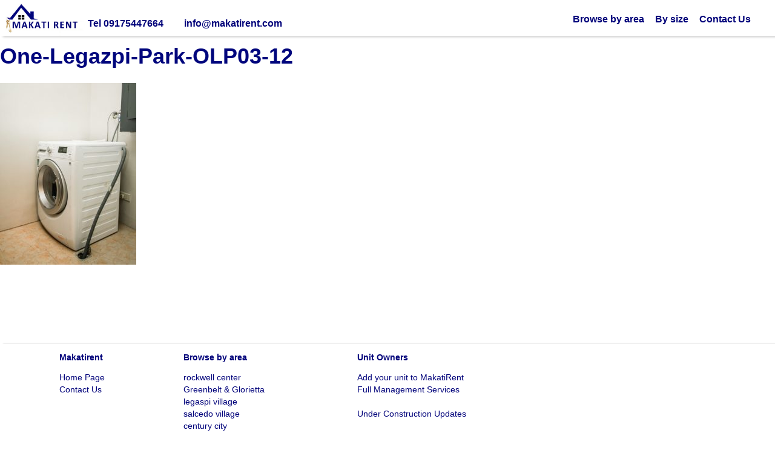

--- FILE ---
content_type: text/html; charset=UTF-8
request_url: https://www.makatirent.com/one-legazpi-park-olp03-12
body_size: 8404
content:
<!DOCTYPE html>
<html lang="en">
<head>

<meta http-equiv="Content-Type" content="text/html; charset=utf-8" />
        
        <meta name="viewport" content="width=device-width, initial-scale=1" />
		<meta name="robots" content="NOODP">
<link rel="shortcut icon" href="https://www.makatirent.com/wp-content/uploads/2017/08/Fave-ICON.png" type="image/png" />

	



		<!-- All in One SEO 4.2.0 -->
		<title>One-Legazpi-Park-OLP03-12 | Condo for rent in Makati - Makati Rent</title>
		<meta name="robots" content="max-image-preview:large" />
		<link rel="canonical" href="https://www.makatirent.com/one-legazpi-park-olp03-12" />
		<meta property="og:locale" content="en_US" />
		<meta property="og:site_name" content="Condo for rent in Makati - Makati Rent | Condo homes for rent in Makati City" />
		<meta property="og:type" content="article" />
		<meta property="og:title" content="One-Legazpi-Park-OLP03-12 | Condo for rent in Makati - Makati Rent" />
		<meta property="og:url" content="https://www.makatirent.com/one-legazpi-park-olp03-12" />
		<meta property="article:published_time" content="2017-10-03T06:50:35+00:00" />
		<meta property="article:modified_time" content="2017-10-03T06:50:35+00:00" />
		<meta name="twitter:card" content="summary" />
		<meta name="twitter:title" content="One-Legazpi-Park-OLP03-12 | Condo for rent in Makati - Makati Rent" />
		<meta name="google" content="nositelinkssearchbox" />
		<script type="application/ld+json" class="aioseo-schema">
			{"@context":"https:\/\/schema.org","@graph":[{"@type":"WebSite","@id":"https:\/\/www.makatirent.com\/#website","url":"https:\/\/www.makatirent.com\/","name":"Condo for rent in Makati - Makati Rent","description":"Condo homes for rent in Makati City","inLanguage":"en-US","publisher":{"@id":"https:\/\/www.makatirent.com\/#organization"}},{"@type":"Organization","@id":"https:\/\/www.makatirent.com\/#organization","name":"Condo for rent in Makati - Makati Rent","url":"https:\/\/www.makatirent.com\/"},{"@type":"BreadcrumbList","@id":"https:\/\/www.makatirent.com\/one-legazpi-park-olp03-12#breadcrumblist","itemListElement":[{"@type":"ListItem","@id":"https:\/\/www.makatirent.com\/#listItem","position":1,"item":{"@type":"WebPage","@id":"https:\/\/www.makatirent.com\/","name":"Home","description":"Find a great apartment for rent in Makati City with us! We'll help and assist you before, during and after the full time of your lease.","url":"https:\/\/www.makatirent.com\/"}}]},{"@type":"Person","@id":"https:\/\/www.makatirent.com\/author\/jaypee#author","url":"https:\/\/www.makatirent.com\/author\/jaypee","name":"Jay P","image":{"@type":"ImageObject","@id":"https:\/\/www.makatirent.com\/one-legazpi-park-olp03-12#authorImage","url":"https:\/\/secure.gravatar.com\/avatar\/da5fbfa65d7d3590af0fd43d00f793cb?s=96&d=mm&r=g","width":96,"height":96,"caption":"Jay P"}},{"@type":"ItemPage","@id":"https:\/\/www.makatirent.com\/one-legazpi-park-olp03-12#itempage","url":"https:\/\/www.makatirent.com\/one-legazpi-park-olp03-12","name":"One-Legazpi-Park-OLP03-12 | Condo for rent in Makati - Makati Rent","inLanguage":"en-US","isPartOf":{"@id":"https:\/\/www.makatirent.com\/#website"},"breadcrumb":{"@id":"https:\/\/www.makatirent.com\/one-legazpi-park-olp03-12#breadcrumblist"},"author":"https:\/\/www.makatirent.com\/author\/jaypee#author","creator":"https:\/\/www.makatirent.com\/author\/jaypee#author","datePublished":"2017-10-03T06:50:35+08:00","dateModified":"2017-10-03T06:50:35+08:00"}]}
		</script>
		<!-- All in One SEO -->

<link rel='dns-prefetch' href='//s.w.org' />
<link rel="alternate" type="application/rss+xml" title="Condo for rent in Makati - Makati Rent &raquo; One-Legazpi-Park-OLP03-12 Comments Feed" href="https://www.makatirent.com/feed/?attachment_id=9919" />
		<!-- This site uses the Google Analytics by MonsterInsights plugin v8.10.0 - Using Analytics tracking - https://www.monsterinsights.com/ -->
							<script
				src="//www.googletagmanager.com/gtag/js?id=UA-27908316-5"  data-cfasync="false" data-wpfc-render="false" type="text/javascript" async></script>
			<script data-cfasync="false" data-wpfc-render="false" type="text/javascript">
				var mi_version = '8.10.0';
				var mi_track_user = true;
				var mi_no_track_reason = '';
				
								var disableStrs = [
															'ga-disable-UA-27908316-5',
									];

				/* Function to detect opted out users */
				function __gtagTrackerIsOptedOut() {
					for (var index = 0; index < disableStrs.length; index++) {
						if (document.cookie.indexOf(disableStrs[index] + '=true') > -1) {
							return true;
						}
					}

					return false;
				}

				/* Disable tracking if the opt-out cookie exists. */
				if (__gtagTrackerIsOptedOut()) {
					for (var index = 0; index < disableStrs.length; index++) {
						window[disableStrs[index]] = true;
					}
				}

				/* Opt-out function */
				function __gtagTrackerOptout() {
					for (var index = 0; index < disableStrs.length; index++) {
						document.cookie = disableStrs[index] + '=true; expires=Thu, 31 Dec 2099 23:59:59 UTC; path=/';
						window[disableStrs[index]] = true;
					}
				}

				if ('undefined' === typeof gaOptout) {
					function gaOptout() {
						__gtagTrackerOptout();
					}
				}
								window.dataLayer = window.dataLayer || [];

				window.MonsterInsightsDualTracker = {
					helpers: {},
					trackers: {},
				};
				if (mi_track_user) {
					function __gtagDataLayer() {
						dataLayer.push(arguments);
					}

					function __gtagTracker(type, name, parameters) {
						if (!parameters) {
							parameters = {};
						}

						if (parameters.send_to) {
							__gtagDataLayer.apply(null, arguments);
							return;
						}

						if (type === 'event') {
							
														parameters.send_to = monsterinsights_frontend.ua;
							__gtagDataLayer(type, name, parameters);
													} else {
							__gtagDataLayer.apply(null, arguments);
						}
					}

					__gtagTracker('js', new Date());
					__gtagTracker('set', {
						'developer_id.dZGIzZG': true,
											});
															__gtagTracker('config', 'UA-27908316-5', {"forceSSL":"true"} );
										window.gtag = __gtagTracker;										(function () {
						/* https://developers.google.com/analytics/devguides/collection/analyticsjs/ */
						/* ga and __gaTracker compatibility shim. */
						var noopfn = function () {
							return null;
						};
						var newtracker = function () {
							return new Tracker();
						};
						var Tracker = function () {
							return null;
						};
						var p = Tracker.prototype;
						p.get = noopfn;
						p.set = noopfn;
						p.send = function () {
							var args = Array.prototype.slice.call(arguments);
							args.unshift('send');
							__gaTracker.apply(null, args);
						};
						var __gaTracker = function () {
							var len = arguments.length;
							if (len === 0) {
								return;
							}
							var f = arguments[len - 1];
							if (typeof f !== 'object' || f === null || typeof f.hitCallback !== 'function') {
								if ('send' === arguments[0]) {
									var hitConverted, hitObject = false, action;
									if ('event' === arguments[1]) {
										if ('undefined' !== typeof arguments[3]) {
											hitObject = {
												'eventAction': arguments[3],
												'eventCategory': arguments[2],
												'eventLabel': arguments[4],
												'value': arguments[5] ? arguments[5] : 1,
											}
										}
									}
									if ('pageview' === arguments[1]) {
										if ('undefined' !== typeof arguments[2]) {
											hitObject = {
												'eventAction': 'page_view',
												'page_path': arguments[2],
											}
										}
									}
									if (typeof arguments[2] === 'object') {
										hitObject = arguments[2];
									}
									if (typeof arguments[5] === 'object') {
										Object.assign(hitObject, arguments[5]);
									}
									if ('undefined' !== typeof arguments[1].hitType) {
										hitObject = arguments[1];
										if ('pageview' === hitObject.hitType) {
											hitObject.eventAction = 'page_view';
										}
									}
									if (hitObject) {
										action = 'timing' === arguments[1].hitType ? 'timing_complete' : hitObject.eventAction;
										hitConverted = mapArgs(hitObject);
										__gtagTracker('event', action, hitConverted);
									}
								}
								return;
							}

							function mapArgs(args) {
								var arg, hit = {};
								var gaMap = {
									'eventCategory': 'event_category',
									'eventAction': 'event_action',
									'eventLabel': 'event_label',
									'eventValue': 'event_value',
									'nonInteraction': 'non_interaction',
									'timingCategory': 'event_category',
									'timingVar': 'name',
									'timingValue': 'value',
									'timingLabel': 'event_label',
									'page': 'page_path',
									'location': 'page_location',
									'title': 'page_title',
								};
								for (arg in args) {
																		if (!(!args.hasOwnProperty(arg) || !gaMap.hasOwnProperty(arg))) {
										hit[gaMap[arg]] = args[arg];
									} else {
										hit[arg] = args[arg];
									}
								}
								return hit;
							}

							try {
								f.hitCallback();
							} catch (ex) {
							}
						};
						__gaTracker.create = newtracker;
						__gaTracker.getByName = newtracker;
						__gaTracker.getAll = function () {
							return [];
						};
						__gaTracker.remove = noopfn;
						__gaTracker.loaded = true;
						window['__gaTracker'] = __gaTracker;
					})();
									} else {
										console.log("");
					(function () {
						function __gtagTracker() {
							return null;
						}

						window['__gtagTracker'] = __gtagTracker;
						window['gtag'] = __gtagTracker;
					})();
									}
			</script>
				<!-- / Google Analytics by MonsterInsights -->
		<script type="text/javascript">
window._wpemojiSettings = {"baseUrl":"https:\/\/s.w.org\/images\/core\/emoji\/13.1.0\/72x72\/","ext":".png","svgUrl":"https:\/\/s.w.org\/images\/core\/emoji\/13.1.0\/svg\/","svgExt":".svg","source":{"concatemoji":"https:\/\/www.makatirent.com\/wp-includes\/js\/wp-emoji-release.min.js?ver=5.9.12"}};
/*! This file is auto-generated */
!function(e,a,t){var n,r,o,i=a.createElement("canvas"),p=i.getContext&&i.getContext("2d");function s(e,t){var a=String.fromCharCode;p.clearRect(0,0,i.width,i.height),p.fillText(a.apply(this,e),0,0);e=i.toDataURL();return p.clearRect(0,0,i.width,i.height),p.fillText(a.apply(this,t),0,0),e===i.toDataURL()}function c(e){var t=a.createElement("script");t.src=e,t.defer=t.type="text/javascript",a.getElementsByTagName("head")[0].appendChild(t)}for(o=Array("flag","emoji"),t.supports={everything:!0,everythingExceptFlag:!0},r=0;r<o.length;r++)t.supports[o[r]]=function(e){if(!p||!p.fillText)return!1;switch(p.textBaseline="top",p.font="600 32px Arial",e){case"flag":return s([127987,65039,8205,9895,65039],[127987,65039,8203,9895,65039])?!1:!s([55356,56826,55356,56819],[55356,56826,8203,55356,56819])&&!s([55356,57332,56128,56423,56128,56418,56128,56421,56128,56430,56128,56423,56128,56447],[55356,57332,8203,56128,56423,8203,56128,56418,8203,56128,56421,8203,56128,56430,8203,56128,56423,8203,56128,56447]);case"emoji":return!s([10084,65039,8205,55357,56613],[10084,65039,8203,55357,56613])}return!1}(o[r]),t.supports.everything=t.supports.everything&&t.supports[o[r]],"flag"!==o[r]&&(t.supports.everythingExceptFlag=t.supports.everythingExceptFlag&&t.supports[o[r]]);t.supports.everythingExceptFlag=t.supports.everythingExceptFlag&&!t.supports.flag,t.DOMReady=!1,t.readyCallback=function(){t.DOMReady=!0},t.supports.everything||(n=function(){t.readyCallback()},a.addEventListener?(a.addEventListener("DOMContentLoaded",n,!1),e.addEventListener("load",n,!1)):(e.attachEvent("onload",n),a.attachEvent("onreadystatechange",function(){"complete"===a.readyState&&t.readyCallback()})),(n=t.source||{}).concatemoji?c(n.concatemoji):n.wpemoji&&n.twemoji&&(c(n.twemoji),c(n.wpemoji)))}(window,document,window._wpemojiSettings);
</script>
<style type="text/css">
img.wp-smiley,
img.emoji {
	display: inline !important;
	border: none !important;
	box-shadow: none !important;
	height: 1em !important;
	width: 1em !important;
	margin: 0 0.07em !important;
	vertical-align: -0.1em !important;
	background: none !important;
	padding: 0 !important;
}
</style>
	<link rel='stylesheet' id='wp-block-library-css'  href='https://www.makatirent.com/wp-includes/css/dist/block-library/style.min.css?ver=5.9.12' type='text/css' media='all' />
<style id='global-styles-inline-css' type='text/css'>
body{--wp--preset--color--black: #000000;--wp--preset--color--cyan-bluish-gray: #abb8c3;--wp--preset--color--white: #ffffff;--wp--preset--color--pale-pink: #f78da7;--wp--preset--color--vivid-red: #cf2e2e;--wp--preset--color--luminous-vivid-orange: #ff6900;--wp--preset--color--luminous-vivid-amber: #fcb900;--wp--preset--color--light-green-cyan: #7bdcb5;--wp--preset--color--vivid-green-cyan: #00d084;--wp--preset--color--pale-cyan-blue: #8ed1fc;--wp--preset--color--vivid-cyan-blue: #0693e3;--wp--preset--color--vivid-purple: #9b51e0;--wp--preset--gradient--vivid-cyan-blue-to-vivid-purple: linear-gradient(135deg,rgba(6,147,227,1) 0%,rgb(155,81,224) 100%);--wp--preset--gradient--light-green-cyan-to-vivid-green-cyan: linear-gradient(135deg,rgb(122,220,180) 0%,rgb(0,208,130) 100%);--wp--preset--gradient--luminous-vivid-amber-to-luminous-vivid-orange: linear-gradient(135deg,rgba(252,185,0,1) 0%,rgba(255,105,0,1) 100%);--wp--preset--gradient--luminous-vivid-orange-to-vivid-red: linear-gradient(135deg,rgba(255,105,0,1) 0%,rgb(207,46,46) 100%);--wp--preset--gradient--very-light-gray-to-cyan-bluish-gray: linear-gradient(135deg,rgb(238,238,238) 0%,rgb(169,184,195) 100%);--wp--preset--gradient--cool-to-warm-spectrum: linear-gradient(135deg,rgb(74,234,220) 0%,rgb(151,120,209) 20%,rgb(207,42,186) 40%,rgb(238,44,130) 60%,rgb(251,105,98) 80%,rgb(254,248,76) 100%);--wp--preset--gradient--blush-light-purple: linear-gradient(135deg,rgb(255,206,236) 0%,rgb(152,150,240) 100%);--wp--preset--gradient--blush-bordeaux: linear-gradient(135deg,rgb(254,205,165) 0%,rgb(254,45,45) 50%,rgb(107,0,62) 100%);--wp--preset--gradient--luminous-dusk: linear-gradient(135deg,rgb(255,203,112) 0%,rgb(199,81,192) 50%,rgb(65,88,208) 100%);--wp--preset--gradient--pale-ocean: linear-gradient(135deg,rgb(255,245,203) 0%,rgb(182,227,212) 50%,rgb(51,167,181) 100%);--wp--preset--gradient--electric-grass: linear-gradient(135deg,rgb(202,248,128) 0%,rgb(113,206,126) 100%);--wp--preset--gradient--midnight: linear-gradient(135deg,rgb(2,3,129) 0%,rgb(40,116,252) 100%);--wp--preset--duotone--dark-grayscale: url('#wp-duotone-dark-grayscale');--wp--preset--duotone--grayscale: url('#wp-duotone-grayscale');--wp--preset--duotone--purple-yellow: url('#wp-duotone-purple-yellow');--wp--preset--duotone--blue-red: url('#wp-duotone-blue-red');--wp--preset--duotone--midnight: url('#wp-duotone-midnight');--wp--preset--duotone--magenta-yellow: url('#wp-duotone-magenta-yellow');--wp--preset--duotone--purple-green: url('#wp-duotone-purple-green');--wp--preset--duotone--blue-orange: url('#wp-duotone-blue-orange');--wp--preset--font-size--small: 13px;--wp--preset--font-size--medium: 20px;--wp--preset--font-size--large: 36px;--wp--preset--font-size--x-large: 42px;}.has-black-color{color: var(--wp--preset--color--black) !important;}.has-cyan-bluish-gray-color{color: var(--wp--preset--color--cyan-bluish-gray) !important;}.has-white-color{color: var(--wp--preset--color--white) !important;}.has-pale-pink-color{color: var(--wp--preset--color--pale-pink) !important;}.has-vivid-red-color{color: var(--wp--preset--color--vivid-red) !important;}.has-luminous-vivid-orange-color{color: var(--wp--preset--color--luminous-vivid-orange) !important;}.has-luminous-vivid-amber-color{color: var(--wp--preset--color--luminous-vivid-amber) !important;}.has-light-green-cyan-color{color: var(--wp--preset--color--light-green-cyan) !important;}.has-vivid-green-cyan-color{color: var(--wp--preset--color--vivid-green-cyan) !important;}.has-pale-cyan-blue-color{color: var(--wp--preset--color--pale-cyan-blue) !important;}.has-vivid-cyan-blue-color{color: var(--wp--preset--color--vivid-cyan-blue) !important;}.has-vivid-purple-color{color: var(--wp--preset--color--vivid-purple) !important;}.has-black-background-color{background-color: var(--wp--preset--color--black) !important;}.has-cyan-bluish-gray-background-color{background-color: var(--wp--preset--color--cyan-bluish-gray) !important;}.has-white-background-color{background-color: var(--wp--preset--color--white) !important;}.has-pale-pink-background-color{background-color: var(--wp--preset--color--pale-pink) !important;}.has-vivid-red-background-color{background-color: var(--wp--preset--color--vivid-red) !important;}.has-luminous-vivid-orange-background-color{background-color: var(--wp--preset--color--luminous-vivid-orange) !important;}.has-luminous-vivid-amber-background-color{background-color: var(--wp--preset--color--luminous-vivid-amber) !important;}.has-light-green-cyan-background-color{background-color: var(--wp--preset--color--light-green-cyan) !important;}.has-vivid-green-cyan-background-color{background-color: var(--wp--preset--color--vivid-green-cyan) !important;}.has-pale-cyan-blue-background-color{background-color: var(--wp--preset--color--pale-cyan-blue) !important;}.has-vivid-cyan-blue-background-color{background-color: var(--wp--preset--color--vivid-cyan-blue) !important;}.has-vivid-purple-background-color{background-color: var(--wp--preset--color--vivid-purple) !important;}.has-black-border-color{border-color: var(--wp--preset--color--black) !important;}.has-cyan-bluish-gray-border-color{border-color: var(--wp--preset--color--cyan-bluish-gray) !important;}.has-white-border-color{border-color: var(--wp--preset--color--white) !important;}.has-pale-pink-border-color{border-color: var(--wp--preset--color--pale-pink) !important;}.has-vivid-red-border-color{border-color: var(--wp--preset--color--vivid-red) !important;}.has-luminous-vivid-orange-border-color{border-color: var(--wp--preset--color--luminous-vivid-orange) !important;}.has-luminous-vivid-amber-border-color{border-color: var(--wp--preset--color--luminous-vivid-amber) !important;}.has-light-green-cyan-border-color{border-color: var(--wp--preset--color--light-green-cyan) !important;}.has-vivid-green-cyan-border-color{border-color: var(--wp--preset--color--vivid-green-cyan) !important;}.has-pale-cyan-blue-border-color{border-color: var(--wp--preset--color--pale-cyan-blue) !important;}.has-vivid-cyan-blue-border-color{border-color: var(--wp--preset--color--vivid-cyan-blue) !important;}.has-vivid-purple-border-color{border-color: var(--wp--preset--color--vivid-purple) !important;}.has-vivid-cyan-blue-to-vivid-purple-gradient-background{background: var(--wp--preset--gradient--vivid-cyan-blue-to-vivid-purple) !important;}.has-light-green-cyan-to-vivid-green-cyan-gradient-background{background: var(--wp--preset--gradient--light-green-cyan-to-vivid-green-cyan) !important;}.has-luminous-vivid-amber-to-luminous-vivid-orange-gradient-background{background: var(--wp--preset--gradient--luminous-vivid-amber-to-luminous-vivid-orange) !important;}.has-luminous-vivid-orange-to-vivid-red-gradient-background{background: var(--wp--preset--gradient--luminous-vivid-orange-to-vivid-red) !important;}.has-very-light-gray-to-cyan-bluish-gray-gradient-background{background: var(--wp--preset--gradient--very-light-gray-to-cyan-bluish-gray) !important;}.has-cool-to-warm-spectrum-gradient-background{background: var(--wp--preset--gradient--cool-to-warm-spectrum) !important;}.has-blush-light-purple-gradient-background{background: var(--wp--preset--gradient--blush-light-purple) !important;}.has-blush-bordeaux-gradient-background{background: var(--wp--preset--gradient--blush-bordeaux) !important;}.has-luminous-dusk-gradient-background{background: var(--wp--preset--gradient--luminous-dusk) !important;}.has-pale-ocean-gradient-background{background: var(--wp--preset--gradient--pale-ocean) !important;}.has-electric-grass-gradient-background{background: var(--wp--preset--gradient--electric-grass) !important;}.has-midnight-gradient-background{background: var(--wp--preset--gradient--midnight) !important;}.has-small-font-size{font-size: var(--wp--preset--font-size--small) !important;}.has-medium-font-size{font-size: var(--wp--preset--font-size--medium) !important;}.has-large-font-size{font-size: var(--wp--preset--font-size--large) !important;}.has-x-large-font-size{font-size: var(--wp--preset--font-size--x-large) !important;}
</style>
<link rel='stylesheet' id='contact-form-7-css'  href='https://www.makatirent.com/wp-content/plugins/contact-form-7/includes/css/styles.css?ver=5.6.4' type='text/css' media='all' />
<style id='contact-form-7-inline-css' type='text/css'>
.wpcf7 .wpcf7-recaptcha iframe {margin-bottom: 0;}.wpcf7 .wpcf7-recaptcha[data-align="center"] > div {margin: 0 auto;}.wpcf7 .wpcf7-recaptcha[data-align="right"] > div {margin: 0 0 0 auto;}
</style>
<link rel='stylesheet' id='bootstrap_css-css'  href='https://www.makatirent.com/wp-content/themes/makatirent/css/bootstrap.min.css?ver=5.9.12' type='text/css' media='all' />
<link rel='stylesheet' id='theme-style-css'  href='https://www.makatirent.com/wp-content/themes/makatirent/style.css?ver=5.9.12' type='text/css' media='all' />
<link rel='stylesheet' id='responsive-css'  href='https://www.makatirent.com/wp-content/themes/makatirent/css/responsive.css?ver=5.9.12' type='text/css' media='all' />
<link rel='stylesheet' id='reset-css'  href='https://www.makatirent.com/wp-content/themes/makatirent/css/reset.css?ver=5.9.12' type='text/css' media='all' />
<link rel='stylesheet' id='rs-default-css'  href='https://www.makatirent.com/wp-content/themes/makatirent/css/rs-default.css?ver=5.9.12' type='text/css' media='all' />
<script type='text/javascript' src='https://www.makatirent.com/wp-includes/js/jquery/jquery.min.js?ver=3.6.0' id='jquery-core-js'></script>
<script type='text/javascript' src='https://www.makatirent.com/wp-includes/js/jquery/jquery-migrate.min.js?ver=3.3.2' id='jquery-migrate-js'></script>
<link rel="https://api.w.org/" href="https://www.makatirent.com/wp-json/" /><link rel="alternate" type="application/json" href="https://www.makatirent.com/wp-json/wp/v2/media/9919" /><link rel="EditURI" type="application/rsd+xml" title="RSD" href="https://www.makatirent.com/xmlrpc.php?rsd" />
<link rel="wlwmanifest" type="application/wlwmanifest+xml" href="https://www.makatirent.com/wp-includes/wlwmanifest.xml" /> 
<link rel='shortlink' href='https://www.makatirent.com/?p=9919' />
<link rel="alternate" type="application/json+oembed" href="https://www.makatirent.com/wp-json/oembed/1.0/embed?url=https%3A%2F%2Fwww.makatirent.com%2Fone-legazpi-park-olp03-12" />
<link rel="alternate" type="text/xml+oembed" href="https://www.makatirent.com/wp-json/oembed/1.0/embed?url=https%3A%2F%2Fwww.makatirent.com%2Fone-legazpi-park-olp03-12&#038;format=xml" />
<link rel="icon" href="https://www.makatirent.com/wp-content/uploads/2016/11/cropped-Fave-ICON-32x32.png" sizes="32x32" />
<link rel="icon" href="https://www.makatirent.com/wp-content/uploads/2016/11/cropped-Fave-ICON-192x192.png" sizes="192x192" />
<link rel="apple-touch-icon" href="https://www.makatirent.com/wp-content/uploads/2016/11/cropped-Fave-ICON-180x180.png" />
<meta name="msapplication-TileImage" content="https://www.makatirent.com/wp-content/uploads/2016/11/cropped-Fave-ICON-270x270.png" />
</head>
<body class="attachment attachment-template-default single single-attachment postid-9919 attachmentid-9919 attachment-jpeg">

<div class="main">

  <header id="header"> 
  
			<div class="main_header">
												
							<div id="des" class="col-xs-12 col-sm-5 col-md-6">
							
								<div class="col-md-3 col-sm-4 col-xs-4 logo">
								
									 <a href="https://www.makatirent.com"><img class="img-responsive" title="makatirent" alt="logo" src="https://www.makatirent.com/wp-content/uploads/2017/08/logo.png"></a>
								</div>
								
								
							<div class="col-md-9 col-sm-8 col-xs-8 header_call">
									
									<ul>
										<li><a href="tel:09175447664">Tel  09175447664</a></li>
										<li><a href="mailto:info@makatirent.com">info@makatirent.com</a></li>
									</ul>
																
							</div></div>
							
							
							<div id="menuitem" class="col-xs-12 col-sm-7 col-md-6">
								<div class="menubars">
							       
												
										<nav id='cssmenu'>
											<div id="head-mobile"></div>
											<div class="button">
													<button type="button" class="navbar-toggle" data-toggle="collapse" data-target=".navbar-ex1-collapse">
														<span class="sr-only">Toggle navigation</span>
														<span class="icon-bar"></span>
														<span class="icon-bar"></span>
														<span class="icon-bar"></span>
													</button>
											
											</div>
																						
															<ul id="main-menu" class="nav navbar-nav"><li id="menu-item-5002" class="menu-item menu-item-type-custom menu-item-object-custom menu-item-home menu-item-has-children menu-item-5002"><a href="https://www.makatirent.com/#browse_home">Browse by area</a>
<ul class="sub-menu">
	<li id="menu-item-4946" class="menu-item menu-item-type-post_type menu-item-object-page menu-item-4946"><a href="https://www.makatirent.com/rockwell">rockwell center</a></li>
	<li id="menu-item-4948" class="menu-item menu-item-type-post_type menu-item-object-page menu-item-4948"><a href="https://www.makatirent.com/greenbelt-glorietta">Greenbelt</a></li>
	<li id="menu-item-4949" class="menu-item menu-item-type-post_type menu-item-object-page menu-item-4949"><a href="https://www.makatirent.com/legaspi-village">legaspi village</a></li>
	<li id="menu-item-4950" class="menu-item menu-item-type-post_type menu-item-object-page menu-item-4950"><a href="https://www.makatirent.com/salcedo-village">salcedo village</a></li>
	<li id="menu-item-4947" class="menu-item menu-item-type-post_type menu-item-object-page menu-item-4947"><a href="https://www.makatirent.com/century-city">century city</a></li>
</ul>
</li>
<li id="menu-item-4996" class="menu-item menu-item-type-custom menu-item-object-custom menu-item-home menu-item-has-children menu-item-4996"><a href="https://www.makatirent.com/#bysize">By size</a>
<ul class="sub-menu">
	<li id="menu-item-4997" class="menu-item menu-item-type-post_type menu-item-object-page menu-item-4997"><a href="https://www.makatirent.com/studio-1br">studio-1br</a></li>
	<li id="menu-item-4998" class="menu-item menu-item-type-post_type menu-item-object-page menu-item-4998"><a href="https://www.makatirent.com/2br">2BR</a></li>
	<li id="menu-item-4999" class="menu-item menu-item-type-post_type menu-item-object-page menu-item-4999"><a href="https://www.makatirent.com/3br-more">3BR+</a></li>
</ul>
</li>
<li id="menu-item-49" class="menu-item menu-item-type-post_type menu-item-object-page menu-item-49"><a href="https://www.makatirent.com/contact-us">Contact Us</a></li>
</ul>											
											</nav>
								
								</div>
							</div>
											
					
			</div>
		
   </header>									
   
   <!-- content section start -->
	<section id="content">
		
						<h1 class="page-title">One-Legazpi-Park-OLP03-12</h1>
					
		
					  
					  <div class="post-content"><p class="post-image"></p><p class="attachment"><a href='https://www.makatirent.com/wp-content/uploads/2017/10/One-Legazpi-Park-OLP03-12.jpg'><img width="225" height="300" src="https://www.makatirent.com/wp-content/uploads/2017/10/One-Legazpi-Park-OLP03-12-225x300.jpg" class="attachment-medium size-medium" alt="" loading="lazy" srcset="https://www.makatirent.com/wp-content/uploads/2017/10/One-Legazpi-Park-OLP03-12-225x300.jpg 225w, https://www.makatirent.com/wp-content/uploads/2017/10/One-Legazpi-Park-OLP03-12.jpg 432w" sizes="(max-width: 225px) 100vw, 225px" /></a></p>
</div>					</div>
					
	
					
					
								
							
	</section>
	<!-- content section End -->
<section id="footersection">

			

				<div class="container">

			

					<div class="row">

					

						<div class="col-xs-12 col-md-12 col-sm-12 footer">
						
						
								<div class="col-xs-12 col-md-2 col-sm-2 Makati_footer">
								
										<h3>Makatirent</h3>
										
											<ul class="footer-right"><li id="menu-item-638" class="menu-item menu-item-type-post_type menu-item-object-page menu-item-home menu-item-638"><span>> </span><a href="https://www.makatirent.com/">Home Page</a></li>
<li id="menu-item-53" class="menu-item menu-item-type-post_type menu-item-object-page menu-item-53"><span>> </span><a href="https://www.makatirent.com/contact-us">Contact Us</a></li>
</ul>									
								</div>
								
							
								<div class="col-xs-12 col-md-3 col-sm-3 area">
										
										<h3>Browse by area</h3>
											
											<ul class="footer-right"><li id="menu-item-58" class="menu-item menu-item-type-post_type menu-item-object-page menu-item-58"><span>> </span><a href="https://www.makatirent.com/rockwell">rockwell center</a></li>
<li id="menu-item-56" class="menu-item menu-item-type-post_type menu-item-object-page menu-item-56"><span>> </span><a href="https://www.makatirent.com/greenbelt-glorietta">Greenbelt &#038; Glorietta</a></li>
<li id="menu-item-57" class="menu-item menu-item-type-post_type menu-item-object-page menu-item-57"><span>> </span><a href="https://www.makatirent.com/legaspi-village">legaspi village</a></li>
<li id="menu-item-59" class="menu-item menu-item-type-post_type menu-item-object-page menu-item-59"><span>> </span><a href="https://www.makatirent.com/salcedo-village">salcedo village</a></li>
<li id="menu-item-55" class="menu-item menu-item-type-post_type menu-item-object-page menu-item-55"><span>> </span><a href="https://www.makatirent.com/century-city">century city</a></li>
</ul>								</div>
								
															
								<div class="col-xs-12 col-md-4 col-sm-4 owner">
											
										<h3>Unit Owners</h3>
										
										<div class="owner_top">
										
											<ul class="footer-right"><li id="menu-item-5087" class="menu-item menu-item-type-post_type menu-item-object-page menu-item-5087"><span>> </span><a href="https://www.makatirent.com/addyourunit">Add your unit to MakatiRent</a></li>
<li id="menu-item-67" class="menu-item menu-item-type-post_type menu-item-object-page menu-item-67"><span>> </span><a href="https://www.makatirent.com/full-management-services">Full Management Services</a></li>
<li id="menu-item-65" class="menu-item menu-item-type-post_type menu-item-object-page menu-item-65"><span>> </span><a href="https://www.makatirent.com/under-construction-updates">Under Construction Updates</a></li>
</ul>										
										</div>
										
										
										<div class="owner_bottom">
										
											<ul class="footer-right"><li id="menu-item-70" class="menu-item menu-item-type-post_type menu-item-object-page menu-item-70"><span>> </span><a href="https://www.makatirent.com/disclaimer">Disclaimer and privacy policy</a></li>
</ul>										
										</div>
										
								
								</div>
							

						</div>
						
						
						<div class="col-xs-12 col-md-12 col-sm-12 copyright">
								
								
								<div class="col-xs-12 col-md-12 col-sm-12 copyright_top">
								
										<div class="col-xs-12 col-md-2 col-sm-2 footer_image">
								
											<a href="https://www.makatirent.com/"><img class="img-responsive" title="makatirent" alt="logo" src="https://www.makatirent.com/wp-content/uploads/2017/08/logo1.png"></a>
										
										</div>
										
										
										<div class="col-xs-12 col-md-10 col-sm-10 copyright_company">
										
												<aside>&copy; FB INTL Solutions PTE LTD</aside>
										
										</div>
										
										
								
								</div>
						
									

								
								
								<div class="col-xs-12 col-md-12 col-sm-12 copyright_bootom">
											
												<p>Descriptions and pictures shall not be reproduced, modified or copied without prior consent</p>
								
								
								</div>
								

					

						</div>
	
							

					</div>

											

		</div>		

</section><section id="copysection">

	

		<div id="contain-flu" class="container">

	

			<div class="row">

			

				

					

			</div>

			

		</div>				

		
		

</section>
<script type='text/javascript' src='https://www.makatirent.com/wp-content/themes/makatirent/merged-script.js?ver=5.9.12' id='merged-script-js'></script>
			<script id="addJS">
		/*	jQuery(document).ready(function($) {

  $('#gallery-1').royalSlider({

    fullscreen: {

      enabled: true,

      nativeFS: true

    },

    controlNavigation: 'thumbnails',

    autoScaleSlider: true, 

    autoScaleSliderWidth: 960,     

    autoScaleSliderHeight: 850,

    loop: false,

    imageScaleMode: 'fit-if-smaller',

    navigateByClick: true,

    numImagesToPreload:2,

    arrowsNav:true,

    arrowsNavAutoHide: true,

    arrowsNavHideOnTouch: true,

    keyboardNavEnabled: true,

    fadeinLoadedSlide: true,

    globalCaption: true,

    globalCaptionInside: false,

    thumbs: {

      appendSpan: true,

      firstMargin: true,

      paddingBottom: 4

    }

  });

});*/

</script>	
				
				<script>
				         /*
					$(document).ready(function() {

				$(".tabs-menu a").click(function(event) {

					event.preventDefault();
					scrollToElement('#2BR', 1000,);

					$(this).parent().addClass("current");

					$(this).parent().siblings().removeClass("current");

					var tab = $(this).attr("href");

					$(".tab-content").not(tab).css("display", "none");

					$(tab).fadeIn();

				});

			});*/
</script>


<script>
   jQuery(document).ready(function($) {

    $(".contact_page .tabs-menu a").click(function(event) {

     event.preventDefault();

     $(this).parent().addClass("current");

     $(this).parent().siblings().removeClass("current");

     var tab = $(this).attr("href");

     $(".contact_page .tab-content").not(tab).css("display", "none");

     $(tab).fadeIn();

    });

   }); 
</script>

									
<script>

(function($) {
$.fn.menumaker = function(options) {  
 var cssmenu = $(this), settings = $.extend({
   format: "dropdown",
   sticky: false
 }, options);
 return this.each(function() {
   $(this).find(".button").on('click', function(){
     $(this).toggleClass('menu-opened');
     var mainmenu = $(this).next('div ul');
     if (mainmenu.hasClass('open')) { 
       mainmenu.slideToggle().removeClass('open');
     }
     else {
       mainmenu.slideToggle().addClass('open');
       if (settings.format === "dropdown") {
         mainmenu.find('div ul').show();
       }
     }
   });
   cssmenu.find('li ul').parent().addClass('has-sub');
multiTg = function() {
     cssmenu.find(".has-sub").prepend('<span class="submenu-button menu-opened submenu-opened"></span>');
	 cssmenu.find(".sub-menu").addClass(' open').show();
     cssmenu.find('.submenu-button').on('click', function() {
       $(this).toggleClass('submenu-opened');
       if ($(this).siblings('ul').hasClass('open')) {
         $(this).siblings('ul').removeClass('open').slideToggle();
       }
       else {
         $(this).siblings('ul').addClass('open').slideToggle();
       }
     });
   };
   if (settings.format === 'multitoggle') multiTg();
   else cssmenu.addClass('dropdown');
   if (settings.sticky === true) cssmenu.css('position', 'fixed');
resizeFix = function() {
  var mediasize = 767;
     if ($( window ).width() > mediasize) {
       cssmenu.find('div ul').show();
     }
     if ($(window).width() <= mediasize) {
       cssmenu.find('div ul').hide().removeClass('open');
     }
   };
   resizeFix();
   return $(window).on('resize', resizeFix);
 });
  };
})(jQuery);

(function($){
$(document).ready(function(){
$("#cssmenu").menumaker({
   format: "multitoggle"
});
});
})(jQuery);

</script>	

<script>
function addMargin() {
    window.scrollTo(0, window.pageYOffset - 70);
}

window.addEventListener('hashchange', addMargin);
</script>									
							
					

	

</div>

</body>
</html>

--- FILE ---
content_type: text/css
request_url: https://www.makatirent.com/wp-content/themes/makatirent/css/reset.css?ver=5.9.12
body_size: 2743
content:
/*html, body, div, span, applet, object, iframe,
h1, h2, h3, h4, h5, h6, p, blockquote, pre,
a, abbr, acronym, address, big, cite, code,
del, dfn, em, img, ins, kbd, q, s, samp,
small, strike, strong, sub, sup, tt, var,
b, u, i, center,
dl, dt, dd, ol, ul, li,
fieldset, form, label, legend,
table, caption, tbody, tfoot, thead, tr, th, td,
article, aside, canvas, details, embed, 
figure, figcaption, footer, header, hgroup, 
menu, nav, output, ruby, section, summary,
time, mark, audio, video {
  margin: 0;
  padding: 0;
  border: 0;
  font-size: 100%;
  vertical-align: baseline;
}
  
article, aside, details, figcaption, figure, 
footer, header, hgroup, menu, nav, section {
  display: block;
}
body {
  line-height: 1;
}
blockquote, q {
  quotes: none;
}
blockquote:before, blockquote:after,
q:before, q:after {
  content: '';
  content: none;
}
table {
  border-collapse: collapse;
  border-spacing: 0;
}
nav a {
  white-space: nowrap;
}
*/

.clearfix:before,
.clearfix:after {
    content: "";
    display: table;
}

.clearfix:after {
    clear: both;
}

/* For IE 6/7 (trigger hasLayout) */
/*.clearfix {
    zoom:1;
}

.wrapper {
  width: 90%;
  max-width: 1100px;
  margin: 0 auto;
}

body {
    zoom: 1;
}
*/
.col,
.main-features li {
    border:0px solid rgba(0,0,0,0);
    float:left;
    -webkit-box-sizing:border-box;
    -moz-box-sizing:border-box;
    box-sizing:border-box;
    -moz-background-clip:padding-box !important;
    -webkit-background-clip:padding-box !important;
    background-clip:padding-box !important;
}
.col,
.main-features li {
    margin-left:1%;
    padding:0 1%;
}

.row .col:first-child,
.main-features li:first-child {
    margin-left:0;
}
.page .row {
    margin-bottom: 0px;
}



.span_1 {
    width:15.8333333333%;
}
.span_2,
.main-features li {
    width:32.6666666667%;
}
.span_3 {
    width:49.5%;
}
.span_4 {
    width:66.3333333333%;
}
.span_5 {
    width:83.1666666667%;
}
.span_6 {
    margin-left:0;
    width:100%;
}
.logo_shift {
    margin-left: 156px !important;
}
    



    @media screen and (min-width: 0px) and (max-width: 760px) {
        
        .col,
        .main-features li {
            margin: 30px 5%;
            width: 90%;
        }
        
        .row .col:first-child,
        .main-features li:first-child {
            margin-left: 5%;
            margin-right: 5%;
        }

        .wrapper {
            width: 100%;
        }

        
        .span_1,
        .span_2,
        .span_3,
        .span_4,
        .span_5,
        .span_6 {
            width: 90%;   
            padding: 0;
        }
        .fwImage {
            width: 100%;
            margin: 0 !important;
            padding: 0;
        }
        #main-footer {
            text-align: center;
        }
        .logo_shift {
           margin-left: 5% !important;
        }
    
        
    }

/*

    body {
  font-family: 'Open Sans','Helvetica Neue', Arial, sans-serif;
  font-size: 14px;
  color: #111;
  line-height: 21px;
}
a {
  color: #C00;
  text-decoration: none;
}

a:hover {
  color: #F00;
  text-decoration: underline;
}

body {-webkit-text-size-adjust:100%;}


h1 {
  font-size: 24px;
  line-height: 30px;
  margin-bottom: 12px;
}
h2 {
  font-size: 18px;
  margin-bottom: 4px;
}

small {
  font-size: 0.75em;
}

h1, h2, h3, h4, h5, h6 {
  font-weight: bold;
  font-family: inherit;
}

h1 {
  font-size: 36px; 
  line-height: 42px;
}
h2 {
  font-size: 24px;
  margin: 28px 0 12px;
  line-height: 26px;
}
h3 {
  font-weight: normal;
  font-size: 20px;
  margin: 22px 0 12px;
  line-height: 24px;
}
h4,h5,h6 {
  font-size: 16px;
  margin: 20px 0 8px;
}
p {
  margin-bottom: 8px;
}
ul, ol {
  margin: 0 0 12px 24px;
}
li {
  margin: 0 0 6px 0;
}
blockquote {
  margin: 12px 0 12px 24px;
}
pre,
code {
  font-family: Consolas,"Liberation Mono",Courier,monospace;
  font-size: 12px;
  line-height: 1.4;
}
code {
  background: #f7f7f7;
  padding: 2px 6px 3px;
}
pre code { 
  padding: 12px 16px;
  background: #f3f3f3;
}

pre .comment, pre .template_comment, pre .diff .header, pre .javadoc {
  color: #80807B !important;
}
pre {
  width: 100%;
  overflow: auto;
  background: #F3F3F3;
  margin-bottom: 16px;
  border-left: 4px solid #D6D6D6;
}
*/



.templates-count {
  top: 6px;
  right: -2px;
  position: absolute;
  font-size: 10px;
  vertical-align: top;
}

#templates-list {
  list-style: none;
}
#templates-list li {
  position: relative;
  height: auto;
  background: #f7f7f7;
  float: left;
  margin: 12px 1%;
  width: 30%;
}
#templates-list a {
  line-height: 0;
  display: block;
}

#templates-list img {
  width: 100%;
  height: auto;
}
#templates-list h3 {
  color: #111;
  background: #E7E7E7;
  text-align: center;
  font-size: 14px;
  line-height: 21px;
  padding: 8px;
  margin: 0;
}
#templates-list a:hover {
  color: #C00;
  text-decoration: none;
}
#templates-list a:hover h3 {
  color: #C00;
  text-decoration: none;
}

#colorbox-items {
  width: 100%;
  height: 300px;
  background: #f7f7f7;
  text-align: center;
  line-height: 290px;
  font-size: 22px;
}
.openBoxButton {
color:#c00;
text-decoration: underline;
}





/**
 * Buttons
 */
a.action-button {
  color: #c00;
  background: #dadada;
  padding: 8px 12px 9px;
  border-radius: 2px;

}
a.action-button:hover {
  text-decoration: none;
  background: #C00;
  color: #FFF;
}

.example-info h2 {
  margin-top: 0;
}

.fullWidth {
  width: 100%;
  overflow: hidden;
  
}

#page-navigation {
  margin-top: 8px;
  height: auto;
}
#page-navigation .page-nav-item a {
  padding: 6px 8px;
  background: #f7f7f7;
  text-decoration: none;
  line-height: 31px;
}
#page-navigation .page-nav-item a:hover {
  background: #c00;
  color:#FFF;
  text-decoration: none;
}
#page-navigation .right {
  float: right;
}
#page-navigation .left {
  float: left;
}

#docs-menu {
  z-index: 1000;
  position: fixed;
  left: 0;
  top: 50px;
  padding: 0;
  background: #f7f7f7;
}
#docs-menu li {
  list-style: none;
}
#docs-menu .dmenu-inside > ul {
  margin: 0;
}
#docs-menu h4 {
  margin: 0 0 12px 0;
}
#docs-menu .dmenu-inside {
  padding: 20px 20px 12px;
}
#docs-menu .support-forum-link {
  font-weight: bold;
padding: 0 20px 20px;
}
#docs h2 {

}
#docs h2:target,
#docs h3:target,
#docs h4:target {
  padding: 15px;
  border-top: 50px solid transparent;
  margin-top: -30px;
  -webkit-background-clip: padding-box;
  -moz-background-clip: padding;
  background-clip: padding-box;
  background-color: #fff6bf;
}



.home-actions {
  text-align: center;
  margin-top: 32px;
}


/**
 * Head
 */
#logo {
  display: block;
  font-size: 24px;
  line-height: 23px;
  float: left;
  padding: 12px 13px 14px;
  background: #be2a2a;
  width: auto;
  color: #FFF;
  width: 130px;
  text-align: center;
}
#logo:hover {
  text-decoration: none;
  background-color: #C00;
  

}

.call-to-action {
    padding: 14px 23px;
    background: #727272;
    color: white;
    border-radius: 2px;
    font-size: 16px;
  }
  .call-to-action:hover {
    text-decoration: underline;
    color: #FFF;
    background: #999;
  }
  .call-to-action-primary {
    background: #BE2A2A;
  }
  .call-to-action-primary:hover {
    background: #CE3A3A;
  }


#main-header {
  color: #000;
  background: #f7f7f7;
  margin-bottom: 16px;
}
.home-page #main-header {
  margin-top: 16px;
  background: none;
}
.weird-rabbit {
  top: 10px;
  left: 10px;
}
.weird-rabbit:hover {
  -webkit-animation-name: whiggle;
  -webkit-animation-duration: 0.8s;
  -webkit-transform-origin:50% 50%;
  -webkit-animation-iteration-count: infinite;
  -webkit-animation-timing-function: linear;
}
.home-page .weird-rabbit {
  top: 28px;
  left: 27px;
}
#main-header a {

}
#main-header nav {
  margin-top: 13px;
  float: left;
  margin-left: 16px;
}

#buy-slider {
  float: right;
  margin-top: 0px;
  font-weight: bold;
  padding: 14px 10px;
}

#main-header nav a {
  padding: 14px 10px;
  position: relative;
}
#main-header nav a.curr-menu-item {
  color: #AAA;
}
.sales-count {
  margin-top: 12px;
}
.cc-icon {
  margin: 4px 0 0 0;
  background: url('sprite.png') 0 0;
  width: 38px;
  height: 38px;
  float: right;
}

 .full-width-wrap {
    width: 100%;
    background: #f7f7f7;
    padding: 16px 0;
 }

.new-template {
  text-align: left;
  font-family: Arial, sans-serif;
  color: white;
  font-size: 10px;
  padding: 1px 5px 1px;
  line-height: 13px;
  display: block;
  position: absolute;
  left: 0;
  top: 8px;
  background: #C00;
}
/* table */
table.tc-variables-table {
  border-spacing: 0;
  border: none;
  width: 100%;
  position: relative;
  margin: 1em 0 2em;
}
table.tc-variables-table thead {
  border-bottom: 2px solid #D6D6D6;
  color: #747474;
}
table.tc-variables-table thead th {
  padding-bottom: 6px;
}

table.tc-variables-table td, 
table.tc-variables-table th {
  border: none;
  text-align: left;
  vertical-align: top;
  padding: 0;
  border-image: initial;
}
table.tc-variables-table th {
  font-weight: bold;
  padding-left: 11px;
  padding-right: 22px;
  padding-bottom: 11px;

}

table.tc-variables-table td {
  padding: 8px 22px 8px 11px;
  font-size: 13px;
}
table.tc-variables-table td:first-child {
  color: #5551B8;
}
table.tc-variables-table tbody tr:nth-child(odd) td {
  background-color: #f7f7f7;
}
table.tc-variables-table tbody tr:hover td {
  background-color: #fff6bf !important;
}



/**
 * Templated
 */
#templates-list,
#templates-list li {
  list-style: none;
}


/**
 * Features
 */
.top-features-title {
  margin-top: 32px;
margin-bottom: 4px;

}
.main-features ul {
  margin: 0;
}
.main-features li {
  list-style: none;
  margin-bottom: 16px;
  float: left;
}

.main-features li p {
  color: #575757;
}
.main-features li a {
  white-space: nowrap;
  opacity: 0.9;
}


/**
 * Footer
 */
#main-footer {
  padding-top: 16px;
  margin-top: 16px;
  border-top: 1px solid #cdcdcd;
  padding-bottom: 32px;
}
#main-footer .copy {
  float: right;
}
#main-footer nav {
  float: left;
}
#main-footer nav a {
  padding: 0 6px;
}


.wp-how-to-video {
  display: block;
padding: 10px;
padding-left: 62px;
background: url('../../img/wordpress-logo-32-blue.png') no-repeat 15px 15px #f7f7f7;
}

/**
 * FAQ
 */

ul.faq-list {
  list-style-type: none;
  margin-left: 0;
}
.faq-list > li {
  margin-bottom: 24px;
  list-style-type: none;
  margin-left: 20px;
}
.faq-list h3 {

}

  @media screen and (min-width: 0px) and (max-width: 977px) {
    #templates-list {
      margin-top: 0;
    }
    #templates-list li {
      margin: 12px 1%;
      width: 46%;
    }
  }
  @media screen and (min-width: 0px) and (max-width: 400px) {
    #templates-list li {
      margin: 12px 0;
      width: 100%%;
    }
     #colorbox-items {
        font-size: 14px;
        height: 200px;
        line-height: 200px;
      }
  }
  @media screen and (min-width: 761px) and (max-width: 850px) {
    #buy-slider span {
      display: none;
    }
  }
    @media screen and (min-width: 0px) and (max-width: 760px) {

    #logo {
      margin: 0 auto;
      float: none;
      margin-top: 1px;
    }
    nav a {
      line-height: 16px;
      display: inline-block;
    }

    .home-page #main-header {
      margin-top: 0;
      margin-bottom: 0;
    }
    #main-header nav {
      width: 100%;
      margin-top: 22px;
      display: block;
      text-align: center;
      margin-left: 0;
      float: left;
    }
    #buy-slider {
      display: block;
      width: 100%;
      float: left;
      margin-top: 6px;
      font-weight: bold;
      text-align: center;
      padding-left: 0;
      padding-right: 0;

    }
    #main-header .span_6 {
      margin-bottom: 12px;
    }
    #main-footer {
      padding-top: 16px;
      margin-top: 16px;
      border-top: 1px solid #cdcdcd;
      padding-bottom: 32px;
    }
    #main-footer .copy {
      float: right;
      width: 100%;
      text-align: center;
      margin-top: 20px;
    }
    #main-footer nav {
      float: left;
      width: 100%;
      text-align: center;
    }
    #main-footer nav a {
      padding: 8px 6px;
    }


  }